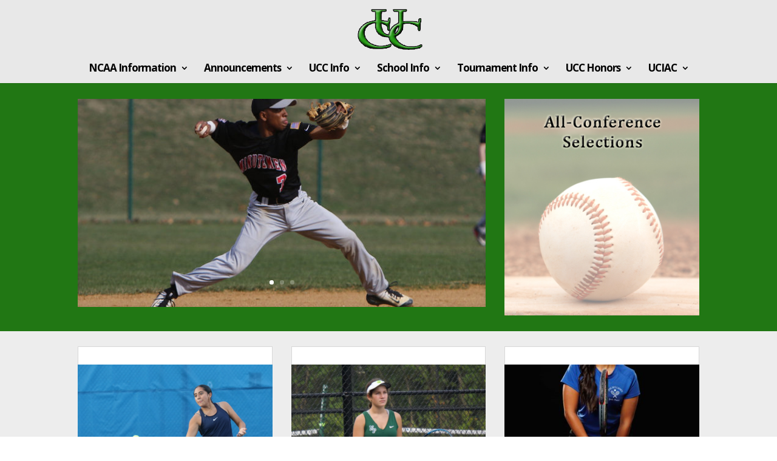

--- FILE ---
content_type: text/html; charset=UTF-8
request_url: http://www.unioncountyconference.com/sports/girls-tennis/
body_size: 53563
content:
<!DOCTYPE html>
<html lang="en-US" prefix="og: http://ogp.me/ns#">
<head>
	<meta charset="UTF-8" />
<meta http-equiv="X-UA-Compatible" content="IE=edge">
	<link rel="pingback" href="http://www.unioncountyconference.com/xmlrpc.php" />

	<script type="text/javascript">
		document.documentElement.className = 'js';
	</script>

	<script>var et_site_url='http://www.unioncountyconference.com';var et_post_id='2663';function et_core_page_resource_fallback(a,b){"undefined"===typeof b&&(b=a.sheet.cssRules&&0===a.sheet.cssRules.length);b&&(a.onerror=null,a.onload=null,a.href?a.href=et_site_url+"/?et_core_page_resource="+a.id+et_post_id:a.src&&(a.src=et_site_url+"/?et_core_page_resource="+a.id+et_post_id))}
</script><title>Girls Tennis - Union County Conference</title>

<!-- This site is optimized with the Yoast SEO plugin v7.5.1 - https://yoast.com/wordpress/plugins/seo/ -->
<link rel="canonical" href="https://www.unioncountyconference.com/sports/girls-tennis/" />
<meta property="og:locale" content="en_US" />
<meta property="og:type" content="article" />
<meta property="og:title" content="Girls Tennis - Union County Conference" />
<meta property="og:url" content="https://www.unioncountyconference.com/sports/girls-tennis/" />
<meta property="og:site_name" content="Union County Conference" />
<meta name="twitter:card" content="summary" />
<meta name="twitter:title" content="Girls Tennis - Union County Conference" />
<meta name="twitter:image" content="https://www.unioncountyconference.com/wp-content/uploads/2016/04/Default-logo.png" />
<script type='application/ld+json'>{"@context":"https:\/\/schema.org","@type":"Organization","url":"https:\/\/www.unioncountyconference.com\/","sameAs":[],"@id":"https:\/\/www.unioncountyconference.com\/#organization","name":"Union County Conference","logo":"http:\/\/unioncountyconference.com\/wp-content\/uploads\/2015\/10\/Logo-mainpage1.png"}</script>
<!-- / Yoast SEO plugin. -->

<link rel='dns-prefetch' href='//fonts.googleapis.com' />
<link rel='dns-prefetch' href='//s.w.org' />
<link rel="alternate" type="application/rss+xml" title="Union County Conference &raquo; Feed" href="https://www.unioncountyconference.com/feed/" />
<link rel="alternate" type="application/rss+xml" title="Union County Conference &raquo; Comments Feed" href="https://www.unioncountyconference.com/comments/feed/" />
		<script type="text/javascript">
			window._wpemojiSettings = {"baseUrl":"https:\/\/s.w.org\/images\/core\/emoji\/11\/72x72\/","ext":".png","svgUrl":"https:\/\/s.w.org\/images\/core\/emoji\/11\/svg\/","svgExt":".svg","source":{"concatemoji":"http:\/\/www.unioncountyconference.com\/wp-includes\/js\/wp-emoji-release.min.js?ver=4.9.26"}};
			!function(e,a,t){var n,r,o,i=a.createElement("canvas"),p=i.getContext&&i.getContext("2d");function s(e,t){var a=String.fromCharCode;p.clearRect(0,0,i.width,i.height),p.fillText(a.apply(this,e),0,0);e=i.toDataURL();return p.clearRect(0,0,i.width,i.height),p.fillText(a.apply(this,t),0,0),e===i.toDataURL()}function c(e){var t=a.createElement("script");t.src=e,t.defer=t.type="text/javascript",a.getElementsByTagName("head")[0].appendChild(t)}for(o=Array("flag","emoji"),t.supports={everything:!0,everythingExceptFlag:!0},r=0;r<o.length;r++)t.supports[o[r]]=function(e){if(!p||!p.fillText)return!1;switch(p.textBaseline="top",p.font="600 32px Arial",e){case"flag":return s([55356,56826,55356,56819],[55356,56826,8203,55356,56819])?!1:!s([55356,57332,56128,56423,56128,56418,56128,56421,56128,56430,56128,56423,56128,56447],[55356,57332,8203,56128,56423,8203,56128,56418,8203,56128,56421,8203,56128,56430,8203,56128,56423,8203,56128,56447]);case"emoji":return!s([55358,56760,9792,65039],[55358,56760,8203,9792,65039])}return!1}(o[r]),t.supports.everything=t.supports.everything&&t.supports[o[r]],"flag"!==o[r]&&(t.supports.everythingExceptFlag=t.supports.everythingExceptFlag&&t.supports[o[r]]);t.supports.everythingExceptFlag=t.supports.everythingExceptFlag&&!t.supports.flag,t.DOMReady=!1,t.readyCallback=function(){t.DOMReady=!0},t.supports.everything||(n=function(){t.readyCallback()},a.addEventListener?(a.addEventListener("DOMContentLoaded",n,!1),e.addEventListener("load",n,!1)):(e.attachEvent("onload",n),a.attachEvent("onreadystatechange",function(){"complete"===a.readyState&&t.readyCallback()})),(n=t.source||{}).concatemoji?c(n.concatemoji):n.wpemoji&&n.twemoji&&(c(n.twemoji),c(n.wpemoji)))}(window,document,window._wpemojiSettings);
		</script>
		<meta content="Union County Conference v.1.0.0" name="generator"/><style type="text/css">
img.wp-smiley,
img.emoji {
	display: inline !important;
	border: none !important;
	box-shadow: none !important;
	height: 1em !important;
	width: 1em !important;
	margin: 0 .07em !important;
	vertical-align: -0.1em !important;
	background: none !important;
	padding: 0 !important;
}
</style>
<link rel='stylesheet' id='wpfb-css'  href='//www.unioncountyconference.com/wp-content/plugins/wp-filebase/wp-filebase.css?t=1607436499&#038;ver=3.4.4' type='text/css' media='all' />
<link rel='stylesheet' id='divi-fonts-css'  href='http://fonts.googleapis.com/css?family=Open+Sans:300italic,400italic,600italic,700italic,800italic,400,300,600,700,800&#038;subset=latin,latin-ext&#038;display=swap' type='text/css' media='all' />
<link rel='stylesheet' id='divi-style-css'  href='http://www.unioncountyconference.com/wp-content/themes/mphs/style.css?ver=4.7.4' type='text/css' media='all' />
<link rel='stylesheet' id='gfpdfe_widgets_css-css'  href='http://www.unioncountyconference.com/wp-content/plugins/gravity-forms-pdf-widgets-and-shortcodes/resources/css/style.css?ver=4.9.26' type='text/css' media='all' />
<link rel='stylesheet' id='dashicons-css'  href='http://www.unioncountyconference.com/wp-includes/css/dashicons.min.css?ver=4.9.26' type='text/css' media='all' />
		<script type="text/javascript">
		var ajaxurl = 'https://www.unioncountyconference.com/wp-admin/admin-ajax.php';
		</script>
    	<script type='text/javascript' src='http://www.unioncountyconference.com/wp-includes/js/jquery/jquery.js?ver=1.12.4'></script>
<script type='text/javascript' src='http://www.unioncountyconference.com/wp-includes/js/jquery/jquery-migrate.min.js?ver=1.4.1'></script>
<script type='text/javascript' src='http://www.unioncountyconference.com/wp-content/plugins/google-analyticator/external-tracking.min.js?ver=6.5.4'></script>
<link rel='https://api.w.org/' href='https://www.unioncountyconference.com/wp-json/' />
<link rel="EditURI" type="application/rsd+xml" title="RSD" href="https://www.unioncountyconference.com/xmlrpc.php?rsd" />
<link rel="wlwmanifest" type="application/wlwmanifest+xml" href="http://www.unioncountyconference.com/wp-includes/wlwmanifest.xml" /> 
<meta name="generator" content="WordPress 4.9.26" />
<link rel='shortlink' href='https://www.unioncountyconference.com/?p=2663' />
<link rel="alternate" type="application/json+oembed" href="https://www.unioncountyconference.com/wp-json/oembed/1.0/embed?url=https%3A%2F%2Fwww.unioncountyconference.com%2Fsports%2Fgirls-tennis%2F" />
<link rel="alternate" type="text/xml+oembed" href="https://www.unioncountyconference.com/wp-json/oembed/1.0/embed?url=https%3A%2F%2Fwww.unioncountyconference.com%2Fsports%2Fgirls-tennis%2F&#038;format=xml" />
<meta name="viewport" content="width=device-width, initial-scale=1.0, maximum-scale=1.0, user-scalable=0" /><link rel="shortcut icon" href="http://unioncountyconference.com/wp-content/uploads/2016/03/Logo-mainpage.png" /><style type="text/css" id="custom-background-css">
body.custom-background { background-image: url("http://unioncountyconference.com/wp-content/uploads/2016/04/background2.jpg"); background-position: left top; background-size: auto; background-repeat: repeat; background-attachment: scroll; }
</style>
<!-- Google Analytics Tracking by Google Analyticator 6.5.4: http://www.videousermanuals.com/google-analyticator/ -->
<script type="text/javascript">
    var analyticsFileTypes = [''];
    var analyticsSnippet = 'enabled';
    var analyticsEventTracking = 'enabled';
</script>
<script type="text/javascript">
	var _gaq = _gaq || [];
  
	_gaq.push(['_setAccount', 'UA-16528965-25']);
    _gaq.push(['_addDevId', 'i9k95']); // Google Analyticator App ID with Google
	_gaq.push(['_trackPageview']);

	(function() {
		var ga = document.createElement('script'); ga.type = 'text/javascript'; ga.async = true;
		                ga.src = ('https:' == document.location.protocol ? 'https://ssl' : 'http://www') + '.google-analytics.com/ga.js';
		                var s = document.getElementsByTagName('script')[0]; s.parentNode.insertBefore(ga, s);
	})();
</script>
<link rel="stylesheet" id="et-core-unified-2663-cached-inline-styles" href="http://www.unioncountyconference.com/wp-content/et-cache/2663/et-core-unified-2663-17685955456323.min.css" onerror="et_core_page_resource_fallback(this, true)" onload="et_core_page_resource_fallback(this)" /></head>
<body class="page-template-default page page-id-2663 page-child parent-pageid-2641 custom-background et_pb_button_helper_class et_fixed_nav et_show_nav et_primary_nav_dropdown_animation_fade et_secondary_nav_dropdown_animation_fade et_header_style_centered et_pb_footer_columns4 et_pb_gutter osx et_pb_gutters2 et_pb_pagebuilder_layout et_no_sidebar et_divi_theme et-db et_minified_js et_minified_css">
	<div id="page-container">

	
	
			<header id="main-header" data-height-onload="101">
			<div class="container clearfix et_menu_container">
							<div class="logo_container">
					<span class="logo_helper"></span>
					<a href="https://www.unioncountyconference.com/">
						<img src="http://unioncountyconference.com/wp-content/uploads/2016/03/Logo-mainpage-1.png" alt="Union County Conference" id="logo" data-height-percentage="56" />
					</a>
				</div>
							<div id="et-top-navigation" data-height="101" data-fixed-height="40">
											<nav id="top-menu-nav">
						<ul id="top-menu" class="nav"><li id="menu-item-2625" class="mega-menu menu-item menu-item-type-post_type menu-item-object-page menu-item-has-children menu-item-2625"><a href="https://www.unioncountyconference.com/ncaa-information/">NCAA Information</a>
<ul class="sub-menu">
	<li id="menu-item-2629" class="menu-item menu-item-type-post_type menu-item-object-page menu-item-2629"><a href="https://www.unioncountyconference.com/ncaa-information/college-bound-student-athlete-guide/">College Bound Student-Athlete Guide</a></li>
	<li id="menu-item-2626" class="menu-item menu-item-type-post_type menu-item-object-page menu-item-2626"><a href="https://www.unioncountyconference.com/ncaa-information/ncaa-quick-reference-sheet/">NCAA Educational Resources</a></li>
	<li id="menu-item-2628" class="menu-item menu-item-type-post_type menu-item-object-page menu-item-2628"><a href="https://www.unioncountyconference.com/ncaa-information/di-dii-academic-progress-worksheet/">DI &#038; DII Academic Progress Worksheet</a></li>
	<li id="menu-item-2630" class="menu-item menu-item-type-post_type menu-item-object-page menu-item-2630"><a href="https://www.unioncountyconference.com/ncaa-information/ncaa-eligibility-center/">NCAA Eligibility Center</a></li>
	<li id="menu-item-5627" class="menu-item menu-item-type-post_type menu-item-object-page menu-item-5627"><a href="https://www.unioncountyconference.com/ncaa-information/ncaa-requirements-fact-sheets/">NCAA Requirements Fact Sheet</a></li>
	<li id="menu-item-2627" class="menu-item menu-item-type-post_type menu-item-object-page menu-item-2627"><a href="https://www.unioncountyconference.com/ncaa-information/ncaa-eligibility-center-registration-checklist/">NCAA Eligibility Center Registration Checklist</a></li>
</ul>
</li>
<li id="menu-item-2827" class="mega-menu menu-item menu-item-type-post_type menu-item-object-page menu-item-has-children menu-item-2827"><a href="https://www.unioncountyconference.com/announcements/">Announcements</a>
<ul class="sub-menu">
	<li id="menu-item-2830" class="menu-item menu-item-type-taxonomy menu-item-object-category menu-item-2830"><a href="https://www.unioncountyconference.com/category/athlete-of-the-week/">Athlete of the Week</a></li>
	<li id="menu-item-2843" class="menu-item menu-item-type-post_type menu-item-object-page menu-item-2843"><a href="https://www.unioncountyconference.com/announcements/alumni-news/">Alumni News</a></li>
	<li id="menu-item-2587" class="menu-item menu-item-type-post_type menu-item-object-page menu-item-2587"><a href="https://www.unioncountyconference.com/sportsmanship/">Sportsmanship</a></li>
</ul>
</li>
<li id="menu-item-2633" class="mega-menu menu-item menu-item-type-post_type menu-item-object-page menu-item-has-children menu-item-2633"><a href="https://www.unioncountyconference.com/ucc-info/">UCC Info</a>
<ul class="sub-menu">
	<li id="menu-item-2846" class="menu-item menu-item-type-post_type menu-item-object-page menu-item-2846"><a href="https://www.unioncountyconference.com/ucc-info/administration/">Administration</a></li>
	<li id="menu-item-8997" class="menu-item menu-item-type-post_type menu-item-object-page menu-item-8997"><a href="https://www.unioncountyconference.com/ucc-info/constitution/">Constitution &#038; Sport Specific Bylaws</a></li>
	<li id="menu-item-12265" class="menu-item menu-item-type-post_type menu-item-object-page menu-item-12265"><a href="https://www.unioncountyconference.com/ucc-info/organizational-manual/">Organizational Manual</a></li>
	<li id="menu-item-2857" class="menu-item menu-item-type-post_type menu-item-object-page menu-item-2857"><a href="https://www.unioncountyconference.com/ucc-info/divisional-alignments/">Divisional Alignments</a></li>
	<li id="menu-item-3394" class="menu-item menu-item-type-post_type menu-item-object-page menu-item-3394"><a href="https://www.unioncountyconference.com/ucc-info/conference-forms/">Conference Forms</a></li>
</ul>
</li>
<li id="menu-item-2588" class="mega-menu menu-item menu-item-type-post_type menu-item-object-page menu-item-has-children menu-item-2588"><a href="https://www.unioncountyconference.com/school-info/">School Info</a>
<ul class="sub-menu">
	<li id="menu-item-2589" class="menu-item menu-item-type-post_type menu-item-object-page menu-item-2589"><a href="https://www.unioncountyconference.com/athletic-directors/">Athletic Directors</a></li>
	<li id="menu-item-2833" class="menu-item menu-item-type-post_type menu-item-object-page menu-item-2833"><a href="https://www.unioncountyconference.com/schedules/">Schedules</a></li>
	<li id="menu-item-2823" class="menu-item menu-item-type-post_type menu-item-object-page menu-item-2823"><a href="https://www.unioncountyconference.com/school-info/directions/">Directions</a></li>
	<li id="menu-item-2824" class="menu-item menu-item-type-post_type menu-item-object-page menu-item-2824"><a href="https://www.unioncountyconference.com/school-info/job-openings/">Job Openings</a></li>
</ul>
</li>
<li id="menu-item-2836" class="mega-menu menu-item menu-item-type-post_type menu-item-object-page menu-item-has-children menu-item-2836"><a href="https://www.unioncountyconference.com/tournaments/">Tournament Info</a>
<ul class="sub-menu">
	<li id="menu-item-3354" class="menu-item menu-item-type-post_type menu-item-object-page menu-item-has-children menu-item-3354"><a href="https://www.unioncountyconference.com/tournaments/ucc/">UCC</a>
	<ul class="sub-menu">
		<li id="menu-item-4083" class="menu-item menu-item-type-post_type menu-item-object-page menu-item-4083"><a href="https://www.unioncountyconference.com/tournaments/ucc/fall-tournament-information/cross-country/">Cross Country</a></li>
	</ul>
</li>
	<li id="menu-item-3353" class="menu-item menu-item-type-post_type menu-item-object-page menu-item-has-children menu-item-3353"><a href="https://www.unioncountyconference.com/tournaments/uciac-2/">UCIAC</a>
	<ul class="sub-menu">
		<li id="menu-item-3978" class="menu-item menu-item-type-post_type menu-item-object-page menu-item-3978"><a href="https://www.unioncountyconference.com/tournaments/uciac-2/fall-tournament-brackets/">Fall Tournament Information</a></li>
		<li id="menu-item-4405" class="menu-item menu-item-type-post_type menu-item-object-page menu-item-4405"><a href="https://www.unioncountyconference.com/tournaments/uciac-2/winter-tournament-information/">Winter Tournament Information</a></li>
		<li id="menu-item-6887" class="menu-item menu-item-type-post_type menu-item-object-page menu-item-6887"><a href="https://www.unioncountyconference.com/tournaments/uciac-2/spring-tournament-information/">Spring Tournament Information</a></li>
	</ul>
</li>
	<li id="menu-item-3352" class="menu-item menu-item-type-post_type menu-item-object-page menu-item-3352"><a href="https://www.unioncountyconference.com/tournaments/entry-forms/">Entry Forms</a></li>
	<li id="menu-item-3351" class="menu-item menu-item-type-post_type menu-item-object-page menu-item-has-children menu-item-3351"><a href="https://www.unioncountyconference.com/tournaments/results/">Results</a>
	<ul class="sub-menu">
		<li id="menu-item-12387" class="menu-item menu-item-type-post_type menu-item-object-page menu-item-12387"><a href="https://www.unioncountyconference.com/tournaments/results/2019-20/">2019-2020</a></li>
		<li id="menu-item-11427" class="menu-item menu-item-type-post_type menu-item-object-page menu-item-11427"><a href="https://www.unioncountyconference.com/tournaments/results/2018-19/">2018-2019</a></li>
		<li id="menu-item-8439" class="menu-item menu-item-type-post_type menu-item-object-page menu-item-8439"><a href="https://www.unioncountyconference.com/tournaments/results/2017-18/">2017-2018</a></li>
		<li id="menu-item-8432" class="menu-item menu-item-type-post_type menu-item-object-page menu-item-8432"><a href="https://www.unioncountyconference.com/tournaments/results/2016-2017/">2016-2017</a></li>
	</ul>
</li>
</ul>
</li>
<li id="menu-item-2640" class="mega-menu menu-item menu-item-type-post_type menu-item-object-page menu-item-has-children menu-item-2640"><a href="https://www.unioncountyconference.com/ucc-honors/">UCC Honors</a>
<ul class="sub-menu">
	<li id="menu-item-12487" class="menu-item menu-item-type-post_type menu-item-object-page menu-item-has-children menu-item-12487"><a href="https://www.unioncountyconference.com/ucc-honors/2019-20/">2019-20</a>
	<ul class="sub-menu">
		<li id="menu-item-12491" class="menu-item menu-item-type-post_type menu-item-object-page menu-item-12491"><a href="https://www.unioncountyconference.com/ucc-honors/2019-20/fall-2019/">Fall 2019</a></li>
		<li id="menu-item-12621" class="menu-item menu-item-type-post_type menu-item-object-page menu-item-12621"><a href="https://www.unioncountyconference.com/ucc-honors/2019-20/winter-2020/">Winter 2019-2020</a></li>
	</ul>
</li>
	<li id="menu-item-11685" class="menu-item menu-item-type-post_type menu-item-object-page menu-item-has-children menu-item-11685"><a href="https://www.unioncountyconference.com/ucc-honors/2018-19/">2018-19</a>
	<ul class="sub-menu">
		<li id="menu-item-11684" class="menu-item menu-item-type-post_type menu-item-object-page menu-item-11684"><a href="https://www.unioncountyconference.com/ucc-honors/2018-19/fall-2018/">Fall 2018</a></li>
		<li id="menu-item-12120" class="menu-item menu-item-type-post_type menu-item-object-page menu-item-12120"><a href="https://www.unioncountyconference.com/ucc-honors/2018-19/winter-2018-19/">Winter 2018-19</a></li>
		<li id="menu-item-12224" class="menu-item menu-item-type-post_type menu-item-object-page menu-item-12224"><a href="https://www.unioncountyconference.com/ucc-honors/2018-19/spring-2019/">Spring 2019</a></li>
	</ul>
</li>
	<li id="menu-item-8967" class="menu-item menu-item-type-post_type menu-item-object-page menu-item-has-children menu-item-8967"><a href="https://www.unioncountyconference.com/ucc-honors/2017-18/">2017-18</a>
	<ul class="sub-menu">
		<li id="menu-item-8968" class="menu-item menu-item-type-post_type menu-item-object-page menu-item-8968"><a href="https://www.unioncountyconference.com/ucc-honors/2017-18/fall-2017-honors/">Fall 2017</a></li>
		<li id="menu-item-10042" class="menu-item menu-item-type-post_type menu-item-object-page menu-item-10042"><a href="https://www.unioncountyconference.com/ucc-honors/2017-18/winter-2017-18/">Winter 2017-18</a></li>
		<li id="menu-item-10741" class="menu-item menu-item-type-post_type menu-item-object-page menu-item-10741"><a href="https://www.unioncountyconference.com/ucc-honors/2017-18/spring-2018/">Spring 2018</a></li>
	</ul>
</li>
	<li id="menu-item-8956" class="menu-item menu-item-type-post_type menu-item-object-page menu-item-has-children menu-item-8956"><a href="https://www.unioncountyconference.com/ucc-honors/2016-17/">2016-17</a>
	<ul class="sub-menu">
		<li id="menu-item-4999" class="menu-item menu-item-type-post_type menu-item-object-page menu-item-4999"><a href="https://www.unioncountyconference.com/ucc-honors/2016-17/fall-2016/">Fall 2016</a></li>
		<li id="menu-item-6854" class="menu-item menu-item-type-post_type menu-item-object-page menu-item-6854"><a href="https://www.unioncountyconference.com/ucc-honors/2016-17/winter-2016-2017-honors/">Winter 2016-2017</a></li>
		<li id="menu-item-6862" class="menu-item menu-item-type-post_type menu-item-object-page menu-item-6862"><a href="https://www.unioncountyconference.com/ucc-honors/2016-17/spring-2017-honors/">Spring 2017</a></li>
	</ul>
</li>
</ul>
</li>
<li id="menu-item-2590" class="mega-menu menu-item menu-item-type-post_type menu-item-object-page menu-item-has-children menu-item-2590"><a href="https://www.unioncountyconference.com/uciac/">UCIAC</a>
<ul class="sub-menu">
	<li id="menu-item-3357" class="menu-item menu-item-type-post_type menu-item-object-page menu-item-3357"><a href="https://www.unioncountyconference.com/uciac/archives/">Archives</a></li>
	<li id="menu-item-3367" class="menu-item menu-item-type-post_type menu-item-object-page menu-item-3367"><a href="https://www.unioncountyconference.com/uciac/constitution/">Constitution</a></li>
	<li id="menu-item-3364" class="menu-item menu-item-type-post_type menu-item-object-page menu-item-3364"><a href="https://www.unioncountyconference.com/uciac/executive-committee/">Executive Committee</a></li>
	<li id="menu-item-3355" class="menu-item menu-item-type-post_type menu-item-object-page menu-item-3355"><a href="https://www.unioncountyconference.com/uciac/history/">History</a></li>
	<li id="menu-item-3356" class="menu-item menu-item-type-post_type menu-item-object-page menu-item-3356"><a href="https://www.unioncountyconference.com/uciac/records/">Records</a></li>
	<li id="menu-item-3365" class="menu-item menu-item-type-post_type menu-item-object-page menu-item-3365"><a href="https://www.unioncountyconference.com/uciac/scholar-athlete/">Scholar-Athlete</a></li>
</ul>
</li>
</ul>						</nav>
					
					
					
					
					<div id="et_mobile_nav_menu">
				<div class="mobile_nav closed">
					<span class="select_page">Select Page</span>
					<span class="mobile_menu_bar mobile_menu_bar_toggle"></span>
				</div>
			</div>				</div> <!-- #et-top-navigation -->
			</div> <!-- .container -->
			<div class="et_search_outer">
				<div class="container et_search_form_container">
					<form role="search" method="get" class="et-search-form" action="https://www.unioncountyconference.com/">
					<input type="search" class="et-search-field" placeholder="Search &hellip;" value="" name="s" title="Search for:" />					</form>
					<span class="et_close_search_field"></span>
				</div>
			</div>
		</header> <!-- #main-header -->
			<div id="et-main-area">
	
<div id="main-content">


			
				<article id="post-2663" class="post-2663 page type-page status-publish has-post-thumbnail hentry">

				
					<div class="entry-content">
					<div id="et-boc" class="et-boc">
			
		<div class="et-l et-l--post">
			<div class="et_builder_inner_content et_pb_gutters3">
		<div class="et_pb_section et_pb_section_0 et_pb_with_background et_section_regular" >
				
				
				
				
					<div class="et_pb_row et_pb_row_0">
				<div class="et_pb_column et_pb_column_2_3 et_pb_column_0  et_pb_css_mix_blend_mode_passthrough">
				
				
				<div class="et_pb_module et_pb_slider et_pb_slider_0 et_hover_enabled et_pb_slider_fullwidth_off et_slider_auto et_slider_speed_8000">
				<div class="et_pb_slides">
					 <div class="et_pb_slide et_pb_slide_0 et_pb_bg_layout_dark et_pb_media_alignment_center et-pb-active-slide" data-slide-id="et_pb_slide_0">
				
				
				<div class="et_pb_container clearfix">
					<div class="et_pb_slider_container_inner">
						
						<div class="et_pb_slide_description">
							<div class="et_pb_slide_content"> </div>
							
						</div> <!-- .et_pb_slide_description -->
					</div>
				</div> <!-- .et_pb_container -->
				
			</div> <!-- .et_pb_slide -->
			<div class="et_pb_slide et_pb_slide_1 et_pb_bg_layout_dark et_pb_media_alignment_center" data-slide-id="et_pb_slide_1">
				
				
				<div class="et_pb_container clearfix">
					<div class="et_pb_slider_container_inner">
						
						<div class="et_pb_slide_description">
							<div class="et_pb_slide_content"> </div>
							
						</div> <!-- .et_pb_slide_description -->
					</div>
				</div> <!-- .et_pb_container -->
				
			</div> <!-- .et_pb_slide -->
			<div class="et_pb_slide et_pb_slide_2 et_pb_bg_layout_dark et_pb_media_alignment_center" data-slide-id="et_pb_slide_2">
				
				
				<div class="et_pb_container clearfix">
					<div class="et_pb_slider_container_inner">
						
						<div class="et_pb_slide_description">
							<div class="et_pb_slide_content"> </div>
							
						</div> <!-- .et_pb_slide_description -->
					</div>
				</div> <!-- .et_pb_container -->
				
			</div> <!-- .et_pb_slide -->
			 
				</div> <!-- .et_pb_slides -->
				
			</div> <!-- .et_pb_slider -->
			
			</div> <!-- .et_pb_column --><div class="et_pb_column et_pb_column_1_3 et_pb_column_1  et_pb_css_mix_blend_mode_passthrough et-last-child">
				
				
				<div class="et_pb_module et_pb_image et_pb_image_0 et_animated et-waypoint">
				
				
				<a href="http://unioncountyconference.com/ucc-honors/baseball/"><span class="et_pb_image_wrap "><img src="http://unioncountyconference.com/wp-content/uploads/2016/03/Baseball-1.jpg" alt="" title="" height="auto" width="auto" srcset="https://www.unioncountyconference.com/wp-content/uploads/2016/03/Baseball-1.jpg 350w, https://www.unioncountyconference.com/wp-content/uploads/2016/03/Baseball-1-269x300.jpg 269w" sizes="(max-width: 350px) 100vw, 350px" class="wp-image-2650" /></span></a>
			</div>
			</div> <!-- .et_pb_column -->
				
				
			</div> <!-- .et_pb_row -->
				
				
			</div> <!-- .et_pb_section --><div class="et_pb_section et_pb_section_1 et_pb_with_background et_section_regular" >
				
				
				
				
					<div class="et_pb_row et_pb_row_1">
				<div class="et_pb_column et_pb_column_4_4 et_pb_column_2  et_pb_css_mix_blend_mode_passthrough et-last-child">
				
				
				<div class="et_pb_module et_pb_blog_0 et_pb_blog_grid_wrapper">
					<div class="et_pb_blog_grid clearfix ">
					
					
					<div class="et_pb_ajax_pagination_container">
						<div class="et_pb_salvattore_content" data-columns>
			<article id="post-15817" class="et_pb_post clearfix et_pb_blog_item_0_0 post-15817 post type-post status-publish format-standard has-post-thumbnail hentry category-athlete-of-the-week category-girls-tennis">

				<div class="et_pb_image_container"><a href="https://www.unioncountyconference.com/stephany-caluna-is-plainfields-union-county-conference-female-athlete-of-the-week/" class="entry-featured-image-url"><img src="https://www.unioncountyconference.com/wp-content/uploads/2025/10/plfd-girl-400x250.png" alt="Stephany Caluna is Plainfield&#8217;s Union County Conference Female Athlete of the Week" class="" srcset="https://www.unioncountyconference.com/wp-content/uploads/2025/10/plfd-girl.png 479w, https://www.unioncountyconference.com/wp-content/uploads/2025/10/plfd-girl-400x250.png 480w " sizes="(max-width:479px) 479px, 100vw "  width="400" height="250" /></a></div> <!-- .et_pb_image_container -->
														<h2 class="entry-title"><a href="https://www.unioncountyconference.com/stephany-caluna-is-plainfields-union-county-conference-female-athlete-of-the-week/">Stephany Caluna is Plainfield&#8217;s Union County Conference Female Athlete of the Week</a></h2>
				
					<p class="post-meta"><span class="published">Oct 24, 2025</span></p><div class="post-content"><div class="post-content-inner"><p>Stephany Caluna is Plainfield's Union County Conference Female Athlete of the Week. Caluna, who plays as the number one singles player for the Cardinals, dominated the Valley Division with an impressive 9-0 record. Her overall season record stands at 9-2, showcasing...</p>
</div><a href="https://www.unioncountyconference.com/stephany-caluna-is-plainfields-union-county-conference-female-athlete-of-the-week/" class="more-link">read more</a></div>			
			</article> <!-- .et_pb_post -->
				
			<article id="post-15798" class="et_pb_post clearfix et_pb_blog_item_0_1 post-15798 post type-post status-publish format-standard has-post-thumbnail hentry category-athlete-of-the-week category-girls-tennis">

				<div class="et_pb_image_container"><a href="https://www.unioncountyconference.com/ellie-mctigue-is-new-providences-union-county-conference-female-athlete-of-the-week/" class="entry-featured-image-url"><img src="https://www.unioncountyconference.com/wp-content/uploads/2025/10/e-mctigue-400x250.png" alt="Ellie McTigue is New Providence&#8217;s Union County Conference Female Athlete of the Week" class="" srcset="https://www.unioncountyconference.com/wp-content/uploads/2025/10/e-mctigue.png 479w, https://www.unioncountyconference.com/wp-content/uploads/2025/10/e-mctigue-400x250.png 480w " sizes="(max-width:479px) 479px, 100vw "  width="400" height="250" /></a></div> <!-- .et_pb_image_container -->
														<h2 class="entry-title"><a href="https://www.unioncountyconference.com/ellie-mctigue-is-new-providences-union-county-conference-female-athlete-of-the-week/">Ellie McTigue is New Providence&#8217;s Union County Conference Female Athlete of the Week</a></h2>
				
					<p class="post-meta"><span class="published">Oct 21, 2025</span></p><div class="post-content"><div class="post-content-inner"><p>EEllie McTigue is New Providence's Union County Conference Female Athlete of the Week. Over the past two seasons, senior Ellie McTigue compiled a near-perfect 9-1 record in NJSIAA State Tournament play—a testament to her consistency, competitiveness, and poise under...</p>
</div><a href="https://www.unioncountyconference.com/ellie-mctigue-is-new-providences-union-county-conference-female-athlete-of-the-week/" class="more-link">read more</a></div>			
			</article> <!-- .et_pb_post -->
				
			<article id="post-15754" class="et_pb_post clearfix et_pb_blog_item_0_2 post-15754 post type-post status-publish format-standard has-post-thumbnail hentry category-athlete-of-the-week category-girls-tennis">

				<div class="et_pb_image_container"><a href="https://www.unioncountyconference.com/cristina-moreira-is-daytons-union-county-conference-female-athlete-of-the-week/" class="entry-featured-image-url"><img src="https://www.unioncountyconference.com/wp-content/uploads/2025/10/9A1009BC-E915-4074-B524-FF142C2D4C57-400x250.jpeg" alt="Cristina Moreira is Dayton&#8217;s Union County Conference Female Athlete of the Week. " class="" srcset="https://www.unioncountyconference.com/wp-content/uploads/2025/10/9A1009BC-E915-4074-B524-FF142C2D4C57.jpeg 479w, https://www.unioncountyconference.com/wp-content/uploads/2025/10/9A1009BC-E915-4074-B524-FF142C2D4C57-400x250.jpeg 480w " sizes="(max-width:479px) 479px, 100vw "  width="400" height="250" /></a></div> <!-- .et_pb_image_container -->
														<h2 class="entry-title"><a href="https://www.unioncountyconference.com/cristina-moreira-is-daytons-union-county-conference-female-athlete-of-the-week/">Cristina Moreira is Dayton&#8217;s Union County Conference Female Athlete of the Week. </a></h2>
				
					<p class="post-meta"><span class="published">Oct 10, 2025</span></p><div class="post-content"><div class="post-content-inner"><p>Cristina Moreira is Dayton's Union County Conference Female Athlete of the Week. Moreira, is the captain of the girls tennis team, led the team with a 16-2 record while playing at first singles. In addition to her great season, Cristina is capping off a great career...</p>
</div><a href="https://www.unioncountyconference.com/cristina-moreira-is-daytons-union-county-conference-female-athlete-of-the-week/" class="more-link">read more</a></div>			
			</article> <!-- .et_pb_post -->
				
			<article id="post-15733" class="et_pb_post clearfix et_pb_blog_item_0_3 post-15733 post type-post status-publish format-standard has-post-thumbnail hentry category-girls-tennis">

				<div class="et_pb_image_container"><a href="https://www.unioncountyconference.com/kent-place-wins-10th-straight-union-county-tennis-title/" class="entry-featured-image-url"><img src="https://www.unioncountyconference.com/wp-content/uploads/2025/10/kent-400x250.png" alt="Kent Place Wins 10th Straight Union County Tennis Title" class="" srcset="https://www.unioncountyconference.com/wp-content/uploads/2025/10/kent.png 479w, https://www.unioncountyconference.com/wp-content/uploads/2025/10/kent-400x250.png 480w " sizes="(max-width:479px) 479px, 100vw "  width="400" height="250" /></a></div> <!-- .et_pb_image_container -->
														<h2 class="entry-title"><a href="https://www.unioncountyconference.com/kent-place-wins-10th-straight-union-county-tennis-title/">Kent Place Wins 10th Straight Union County Tennis Title</a></h2>
				
					<p class="post-meta"><span class="published">Oct 3, 2025</span></p><div class="post-content"><div class="post-content-inner"><p>Story by Chris Nalwasky of NJ.com The Kent Place tennis team, ranked No. 4 in the NJ.com Top 20, swept all five flights to tally 100 points and win their 10th straight title at the Union County Tournament at the Donald Van Blake Tennis Facility in Plainfield. It is...</p>
</div><a href="https://www.unioncountyconference.com/kent-place-wins-10th-straight-union-county-tennis-title/" class="more-link">read more</a></div>			
			</article> <!-- .et_pb_post -->
				
			<article id="post-15456" class="et_pb_post clearfix et_pb_blog_item_0_4 post-15456 post type-post status-publish format-standard has-post-thumbnail hentry category-girls-tennis">

				<div class="et_pb_image_container"><a href="https://www.unioncountyconference.com/the-all-union-county-conference-tennis-teams-have-been-announced-2/" class="entry-featured-image-url"><img src="https://www.unioncountyconference.com/wp-content/uploads/2016/04/Default-logo.png" alt="The All Union County Conference Tennis Teams have been announced" class="" srcset="https://www.unioncountyconference.com/wp-content/uploads/2016/04/Default-logo.png 479w, https://www.unioncountyconference.com/wp-content/uploads/2016/04/Default-logo.png 480w " sizes="(max-width:479px) 479px, 100vw "  width="400" height="250" /></a></div> <!-- .et_pb_image_container -->
														<h2 class="entry-title"><a href="https://www.unioncountyconference.com/the-all-union-county-conference-tennis-teams-have-been-announced-2/">The All Union County Conference Tennis Teams have been announced</a></h2>
				
					<p class="post-meta"><span class="published">Nov 19, 2024</span></p><div class="post-content"><div class="post-content-inner"><p>Name School Name School 1st Team 1st Singles Angela Leonardis Roselle Park At-Large 1st Singles Dani Burke Cranford 2nd Singles Jacqueline Smith SPF 2nd Singles Danielle Chuy UC 3rd Singles Cayla Reilly Cranford 3rd Singles Sofia Bucciol SPF 1st Doubles Grace...</p>
</div><a href="https://www.unioncountyconference.com/the-all-union-county-conference-tennis-teams-have-been-announced-2/" class="more-link">read more</a></div>			
			</article> <!-- .et_pb_post -->
				
			<article id="post-15375" class="et_pb_post clearfix et_pb_blog_item_0_5 post-15375 post type-post status-publish format-standard has-post-thumbnail hentry category-athlete-of-the-week category-girls-tennis">

				<div class="et_pb_image_container"><a href="https://www.unioncountyconference.com/angela-leonardis-is-roselle-parks-union-county-conference-female-athlete-of-the-week/" class="entry-featured-image-url"><img src="https://www.unioncountyconference.com/wp-content/uploads/2024/10/Angela-Leonardis-Athlete-of-the-Week-400x250.jpeg" alt="Angela Leonardis is Roselle Park&#8217;s Union County Conference Female Athlete of the Week" class="" srcset="https://www.unioncountyconference.com/wp-content/uploads/2024/10/Angela-Leonardis-Athlete-of-the-Week.jpeg 479w, https://www.unioncountyconference.com/wp-content/uploads/2024/10/Angela-Leonardis-Athlete-of-the-Week-400x250.jpeg 480w " sizes="(max-width:479px) 479px, 100vw "  width="400" height="250" /></a></div> <!-- .et_pb_image_container -->
														<h2 class="entry-title"><a href="https://www.unioncountyconference.com/angela-leonardis-is-roselle-parks-union-county-conference-female-athlete-of-the-week/">Angela Leonardis is Roselle Park&#8217;s Union County Conference Female Athlete of the Week</a></h2>
				
					<p class="post-meta"><span class="published">Oct 16, 2024</span></p><div class="post-content"><div class="post-content-inner"><p>Angela Leonardis is Roselle Park's Union County Conference Female Athlete of the Week Leonardis, a senior who plays first singles for the Roselle Park tennis team, has held that position for four years. She has had great seasons throughout her career, and this season...</p>
</div><a href="https://www.unioncountyconference.com/angela-leonardis-is-roselle-parks-union-county-conference-female-athlete-of-the-week/" class="more-link">read more</a></div>			
			</article> <!-- .et_pb_post -->
				
			<article id="post-15360" class="et_pb_post clearfix et_pb_blog_item_0_6 post-15360 post type-post status-publish format-standard has-post-thumbnail hentry category-athlete-of-the-week category-girls-tennis">

				<div class="et_pb_image_container"><a href="https://www.unioncountyconference.com/gianna-culver-is-new-providences-union-county-conference-female-athlete-of-the-week/" class="entry-featured-image-url"><img src="https://www.unioncountyconference.com/wp-content/uploads/2024/10/g-culver-400x250.jpg" alt="Gianna Culver is New Providence&#8217;s Union County Conference Female Athlete of the Week" class="" srcset="https://www.unioncountyconference.com/wp-content/uploads/2024/10/g-culver.jpg 479w, https://www.unioncountyconference.com/wp-content/uploads/2024/10/g-culver-400x250.jpg 480w " sizes="(max-width:479px) 479px, 100vw "  width="400" height="250" /></a></div> <!-- .et_pb_image_container -->
														<h2 class="entry-title"><a href="https://www.unioncountyconference.com/gianna-culver-is-new-providences-union-county-conference-female-athlete-of-the-week/">Gianna Culver is New Providence&#8217;s Union County Conference Female Athlete of the Week</a></h2>
				
					<p class="post-meta"><span class="published">Oct 9, 2024</span></p><div class="post-content"><div class="post-content-inner"><p>Gianna Culver is New Providence's Union County Conference Female Athlete of the Week Culver was crowned the 3rd Singles Union County Tennis Champion! Defeating 17 schools from Union County, Gianna's victory over Westfield in the semifinals and Summit in the...</p>
</div><a href="https://www.unioncountyconference.com/gianna-culver-is-new-providences-union-county-conference-female-athlete-of-the-week/" class="more-link">read more</a></div>			
			</article> <!-- .et_pb_post -->
				
			<article id="post-15329" class="et_pb_post clearfix et_pb_blog_item_0_7 post-15329 post type-post status-publish format-standard has-post-thumbnail hentry category-girls-tennis">

				<div class="et_pb_image_container"><a href="https://www.unioncountyconference.com/kent-place-wins-6th-straight-union-county-tennis-championship/" class="entry-featured-image-url"><img src="https://www.unioncountyconference.com/wp-content/uploads/2024/10/kent-p-400x250.png" alt="Kent Place wins 6th straight Union County Tennis  Championship" class="" srcset="https://www.unioncountyconference.com/wp-content/uploads/2024/10/kent-p.png 479w, https://www.unioncountyconference.com/wp-content/uploads/2024/10/kent-p-400x250.png 480w " sizes="(max-width:479px) 479px, 100vw "  width="400" height="250" /></a></div> <!-- .et_pb_image_container -->
														<h2 class="entry-title"><a href="https://www.unioncountyconference.com/kent-place-wins-6th-straight-union-county-tennis-championship/">Kent Place wins 6th straight Union County Tennis  Championship</a></h2>
				
					<p class="post-meta"><span class="published">Oct 3, 2024</span></p><div class="post-content"><div class="post-content-inner"><p>Here is the story by Chris Nalwasky of NJ.com After several days of waiting, Kent Place, No. 12 in the NJ.com Top 20, capped off its sixth consecutive Union County Tournament championship on Wednesday afternoon at the Donald Van Blake Tennis Facility in Plainfield....</p>
</div><a href="https://www.unioncountyconference.com/kent-place-wins-6th-straight-union-county-tennis-championship/" class="more-link">read more</a></div>			
			</article> <!-- .et_pb_post -->
				
			<article id="post-14669" class="et_pb_post clearfix et_pb_blog_item_0_8 post-14669 post type-post status-publish format-standard has-post-thumbnail hentry category-athlete-of-the-week category-girls-tennis">

				<div class="et_pb_image_container"><a href="https://www.unioncountyconference.com/angela-leonardis-is-roselle-parks-female-athlete-of-the-week/" class="entry-featured-image-url"><img src="https://www.unioncountyconference.com/wp-content/uploads/2016/04/Default-logo.png" alt="Angela Leonardis is Roselle Park&#8217;s Female Athlete of the Week" class="" srcset="https://www.unioncountyconference.com/wp-content/uploads/2016/04/Default-logo.png 479w, https://www.unioncountyconference.com/wp-content/uploads/2016/04/Default-logo.png 480w " sizes="(max-width:479px) 479px, 100vw "  width="400" height="250" /></a></div> <!-- .et_pb_image_container -->
														<h2 class="entry-title"><a href="https://www.unioncountyconference.com/angela-leonardis-is-roselle-parks-female-athlete-of-the-week/">Angela Leonardis is Roselle Park&#8217;s Female Athlete of the Week</a></h2>
				
					<p class="post-meta"><span class="published">Oct 27, 2023</span></p><div class="post-content"><div class="post-content-inner"><p>Angela Leonardis is Roselle Park's Female Athlete of the Week Angela has played first singles at Roselle Park High School for three years. She has met this challenge with the greatest of excellence and grace. As a junior this year, Angela has played outstanding tennis...</p>
</div><a href="https://www.unioncountyconference.com/angela-leonardis-is-roselle-parks-female-athlete-of-the-week/" class="more-link">read more</a></div>			
			</article> <!-- .et_pb_post -->
				
			<article id="post-14405" class="et_pb_post clearfix et_pb_blog_item_0_9 post-14405 post type-post status-publish format-standard has-post-thumbnail hentry category-annoncements category-boys-soccer category-cross-country category-field-hockey category-girls-soccer category-girls-tennis category-gymnastics category-volleyball">

				<div class="et_pb_image_container"><a href="https://www.unioncountyconference.com/dates-for-the-union-county-fall-championship-tournaments-have-been-released/" class="entry-featured-image-url"><img src="https://www.unioncountyconference.com/wp-content/uploads/2016/04/Default-logo.png" alt="Dates for the 2023 Union County Fall Championship Tournaments have been released" class="" srcset="https://www.unioncountyconference.com/wp-content/uploads/2016/04/Default-logo.png 479w, https://www.unioncountyconference.com/wp-content/uploads/2016/04/Default-logo.png 480w " sizes="(max-width:479px) 479px, 100vw "  width="400" height="250" /></a></div> <!-- .et_pb_image_container -->
														<h2 class="entry-title"><a href="https://www.unioncountyconference.com/dates-for-the-union-county-fall-championship-tournaments-have-been-released/">Dates for the 2023 Union County Fall Championship Tournaments have been released</a></h2>
				
					<p class="post-meta"><span class="published">Jul 28, 2023</span></p><div class="post-content"><div class="post-content-inner"><p>UNION COUNTY INTERSCHOLASTIC ATHLETIC CONFERENCE Fall 2023 Tournament Dates Boys Soccer Play by Thursday, October 5- Round 1 @ Higher Seed Saturday, October 7- Round 2 @ Higher Seed Wednesday, October 11 Quarterfinals @ Higher Seed Saturday, October 14- Semi Finals @...</p>
</div><a href="https://www.unioncountyconference.com/dates-for-the-union-county-fall-championship-tournaments-have-been-released/" class="more-link">read more</a></div>			
			</article> <!-- .et_pb_post -->
				</div><!-- .et_pb_salvattore_content --><div><div class="pagination clearfix">
	<div class="alignleft"><a href="https://www.unioncountyconference.com/sports/girls-tennis/page/2/?et_blog" >&laquo; Older Entries</a></div>
	<div class="alignright"></div>
</div></div></div> <!-- .et_pb_posts -->
					</div>
					 
				</div>
			</div> <!-- .et_pb_column -->
				
				
			</div> <!-- .et_pb_row -->
				
				
			</div> <!-- .et_pb_section -->		</div><!-- .et_builder_inner_content -->
	</div><!-- .et-l -->
	
			
		</div><!-- #et-boc -->
		<div style="clear:both;"></div>					</div> <!-- .entry-content -->

				
				</article> <!-- .et_pb_post -->

			

</div> <!-- #main-content -->


			<footer id="main-footer">
				

		
				<div id="et-footer-nav">
					<div class="container">
						<ul id="menu-footer" class="bottom-nav"><li id="menu-item-2676" class="menu-item menu-item-type-post_type menu-item-object-page menu-item-2676"><a href="https://www.unioncountyconference.com/ucc-info/">UCC Info</a></li>
<li id="menu-item-2675" class="menu-item menu-item-type-post_type menu-item-object-page menu-item-2675"><a href="https://www.unioncountyconference.com/ucc-honors/">UCC Honors</a></li>
</ul>					</div>
				</div> <!-- #et-footer-nav -->

			
				<div id="footer-bottom">
					<div class="container clearfix">
				<ul class="et-social-icons">


</ul><p id="footer-info">Designed by <a href="http://www.elegantthemes.com" title="Premium WordPress Themes">Elegant Themes</a> | Powered by <a href="http://www.wordpress.org">WordPress</a></p>					</div>	<!-- .container -->
				</div>
			</footer> <!-- #main-footer -->
		</div> <!-- #et-main-area -->


	</div> <!-- #page-container -->

		<script type="text/javascript">
				var et_animation_data = [{"class":"et_pb_image_0","style":"slideLeft","repeat":"once","duration":"500ms","delay":"0ms","intensity":"10%","starting_opacity":"0%","speed_curve":"ease-in-out"}];
				</script>
	<link rel='stylesheet' id='mediaelement-css'  href='http://www.unioncountyconference.com/wp-includes/js/mediaelement/mediaelementplayer-legacy.min.css?ver=4.2.6-78496d1' type='text/css' media='all' />
<link rel='stylesheet' id='wp-mediaelement-css'  href='http://www.unioncountyconference.com/wp-includes/js/mediaelement/wp-mediaelement.min.css?ver=4.9.26' type='text/css' media='all' />
<script type='text/javascript'>
/* <![CDATA[ */
var DIVI = {"item_count":"%d Item","items_count":"%d Items"};
var et_shortcodes_strings = {"previous":"Previous","next":"Next"};
var et_pb_custom = {"ajaxurl":"http:\/\/www.unioncountyconference.com\/wp-admin\/admin-ajax.php","images_uri":"http:\/\/www.unioncountyconference.com\/wp-content\/themes\/Divi\/images","builder_images_uri":"http:\/\/www.unioncountyconference.com\/wp-content\/themes\/Divi\/includes\/builder\/images","et_frontend_nonce":"e7393af612","subscription_failed":"Please, check the fields below to make sure you entered the correct information.","et_ab_log_nonce":"22d2403717","fill_message":"Please, fill in the following fields:","contact_error_message":"Please, fix the following errors:","invalid":"Invalid email","captcha":"Captcha","prev":"Prev","previous":"Previous","next":"Next","wrong_captcha":"You entered the wrong number in captcha.","wrong_checkbox":"Checkbox","ignore_waypoints":"no","is_divi_theme_used":"1","widget_search_selector":".widget_search","ab_tests":[],"is_ab_testing_active":"","page_id":"2663","unique_test_id":"","ab_bounce_rate":"5","is_cache_plugin_active":"yes","is_shortcode_tracking":"","tinymce_uri":""}; var et_builder_utils_params = {"condition":{"diviTheme":true,"extraTheme":false},"scrollLocations":["app","top"],"builderScrollLocations":{"desktop":"app","tablet":"app","phone":"app"},"onloadScrollLocation":"app","builderType":"fe"}; var et_frontend_scripts = {"builderCssContainerPrefix":"#et-boc","builderCssLayoutPrefix":"#et-boc .et-l"};
var et_pb_box_shadow_elements = [".et_pb_slider_0",".et_pb_slider_0",".et_pb_slider_0"];
var et_pb_motion_elements = {"desktop":[],"tablet":[],"phone":[]};
var et_pb_sticky_elements = [];
/* ]]> */
</script>
<script type='text/javascript' src='http://www.unioncountyconference.com/wp-content/themes/Divi/js/custom.unified.js?ver=4.7.4'></script>
<script type='text/javascript' src='http://www.unioncountyconference.com/wp-content/themes/Divi/core/admin/js/common.js?ver=4.7.4'></script>
<script type='text/javascript' src='http://www.unioncountyconference.com/wp-includes/js/wp-embed.min.js?ver=4.9.26'></script>
<script type='text/javascript'>
var mejsL10n = {"language":"en","strings":{"mejs.install-flash":"You are using a browser that does not have Flash player enabled or installed. Please turn on your Flash player plugin or download the latest version from https:\/\/get.adobe.com\/flashplayer\/","mejs.fullscreen-off":"Turn off Fullscreen","mejs.fullscreen-on":"Go Fullscreen","mejs.download-video":"Download Video","mejs.fullscreen":"Fullscreen","mejs.time-jump-forward":["Jump forward 1 second","Jump forward %1 seconds"],"mejs.loop":"Toggle Loop","mejs.play":"Play","mejs.pause":"Pause","mejs.close":"Close","mejs.time-slider":"Time Slider","mejs.time-help-text":"Use Left\/Right Arrow keys to advance one second, Up\/Down arrows to advance ten seconds.","mejs.time-skip-back":["Skip back 1 second","Skip back %1 seconds"],"mejs.captions-subtitles":"Captions\/Subtitles","mejs.captions-chapters":"Chapters","mejs.none":"None","mejs.mute-toggle":"Mute Toggle","mejs.volume-help-text":"Use Up\/Down Arrow keys to increase or decrease volume.","mejs.unmute":"Unmute","mejs.mute":"Mute","mejs.volume-slider":"Volume Slider","mejs.video-player":"Video Player","mejs.audio-player":"Audio Player","mejs.ad-skip":"Skip ad","mejs.ad-skip-info":["Skip in 1 second","Skip in %1 seconds"],"mejs.source-chooser":"Source Chooser","mejs.stop":"Stop","mejs.speed-rate":"Speed Rate","mejs.live-broadcast":"Live Broadcast","mejs.afrikaans":"Afrikaans","mejs.albanian":"Albanian","mejs.arabic":"Arabic","mejs.belarusian":"Belarusian","mejs.bulgarian":"Bulgarian","mejs.catalan":"Catalan","mejs.chinese":"Chinese","mejs.chinese-simplified":"Chinese (Simplified)","mejs.chinese-traditional":"Chinese (Traditional)","mejs.croatian":"Croatian","mejs.czech":"Czech","mejs.danish":"Danish","mejs.dutch":"Dutch","mejs.english":"English","mejs.estonian":"Estonian","mejs.filipino":"Filipino","mejs.finnish":"Finnish","mejs.french":"French","mejs.galician":"Galician","mejs.german":"German","mejs.greek":"Greek","mejs.haitian-creole":"Haitian Creole","mejs.hebrew":"Hebrew","mejs.hindi":"Hindi","mejs.hungarian":"Hungarian","mejs.icelandic":"Icelandic","mejs.indonesian":"Indonesian","mejs.irish":"Irish","mejs.italian":"Italian","mejs.japanese":"Japanese","mejs.korean":"Korean","mejs.latvian":"Latvian","mejs.lithuanian":"Lithuanian","mejs.macedonian":"Macedonian","mejs.malay":"Malay","mejs.maltese":"Maltese","mejs.norwegian":"Norwegian","mejs.persian":"Persian","mejs.polish":"Polish","mejs.portuguese":"Portuguese","mejs.romanian":"Romanian","mejs.russian":"Russian","mejs.serbian":"Serbian","mejs.slovak":"Slovak","mejs.slovenian":"Slovenian","mejs.spanish":"Spanish","mejs.swahili":"Swahili","mejs.swedish":"Swedish","mejs.tagalog":"Tagalog","mejs.thai":"Thai","mejs.turkish":"Turkish","mejs.ukrainian":"Ukrainian","mejs.vietnamese":"Vietnamese","mejs.welsh":"Welsh","mejs.yiddish":"Yiddish"}};
</script>
<script type='text/javascript' src='http://www.unioncountyconference.com/wp-includes/js/mediaelement/mediaelement-and-player.min.js?ver=4.2.6-78496d1'></script>
<script type='text/javascript' src='http://www.unioncountyconference.com/wp-includes/js/mediaelement/mediaelement-migrate.min.js?ver=4.9.26'></script>
<script type='text/javascript'>
/* <![CDATA[ */
var _wpmejsSettings = {"pluginPath":"\/wp-includes\/js\/mediaelement\/","classPrefix":"mejs-","stretching":"responsive"};
/* ]]> */
</script>
<script type='text/javascript' src='http://www.unioncountyconference.com/wp-includes/js/mediaelement/wp-mediaelement.min.js?ver=4.9.26'></script>
</body>
</html>


--- FILE ---
content_type: text/css
request_url: http://www.unioncountyconference.com/wp-content/themes/mphs/style.css?ver=4.7.4
body_size: 1849
content:
/*
 Theme Name:     Union County Conference
 Theme URI:      http://www.elegantthemes.com/gallery/foxy/
 Description:    Divi Child Theme
 Author:         Me
 Author URI:     http://www.powermediallc.org
 Template:       Divi
 Version:        1.0.0
*/
 
@import url("../Divi/style.css");
 
/* =Theme customization starts here
------------------------------------------------------- */

/* keep it mobile friendly by only applying these styles for larger viewports */
@media only screen and (min-width: 641px) {

	body .gform_wrapper ul.gform_fields li.gfield table.gfield_list.gfield_list_container tr td {
		border: none !important;
	}

}

#footer-bottom {
    background-color: rgba(0, 0, 0, 0.32);
    display: none !important;
    padding: 15px 0 5px;
}

#main-content {
background-color: #eaeaea;
}

#et-footer-nav {
    background-color: #000000;
}

#logo {
max-height: 100% !important;
}

/* Link Color --------------------------------------- */
.et_pb_bg_layout_light .et_pb_widget li a {
    color: #0066bf;
}

.entry-content tr td, body.et-pb-preview #main-content .container tr td {
    border: 1px solid #000000 !important;
    padding: 6px 24px;
}

.et_pb_bg_layout_light .et_pb_post .post-meta, .et_pb_bg_layout_light .et_pb_portfolio_item .post-meta, .et_pb_bg_layout_light .et_pb_post .post-meta a, .et_pb_bg_layout_light .et_pb_portfolio_item .post-meta a, .et_pb_bg_layout_light .et_pb_post p, .et_pb_bg_layout_light p.et_pb_title_meta_container, .et_pb_bg_layout_light p.et_pb_title_meta_container a {
    color: #000000 !important;
}

.et_pb_widget ul li {
    padding-left: 25px !important;
}

.et_pb_widget_area h4 {
    font-size: 18px;
    padding-left: 10px;
}

.et_pb_post a img{
width:34% !important;
float:left!important;
margin-right:20px!important;
}

--- FILE ---
content_type: text/css
request_url: http://www.unioncountyconference.com/wp-content/plugins/gravity-forms-pdf-widgets-and-shortcodes/resources/css/style.css?ver=4.9.26
body_size: 401
content:
.gfpdfe_pdf_display {
	width: 100%;
	margin-bottom: 15px;
}

.gfpdfe_pdf_message, .gfpdfe_pdf_error {
	background: #6b87ff;
	padding: 15px;
	color: #FFF;
	font-weight: bold;
	margin: 5px 0;
}

.gfpdfe_pdf_error {
	background: #ff6b6b;
}

.gfpdfe_pdf_message .fa, .gfpdfe_pdf_error .fa {
    vertical-align: middle;
    color: #FFF;
    margin-right: 10px;
}

.gfpdfe_pdf_view_link {
	display: block;
}